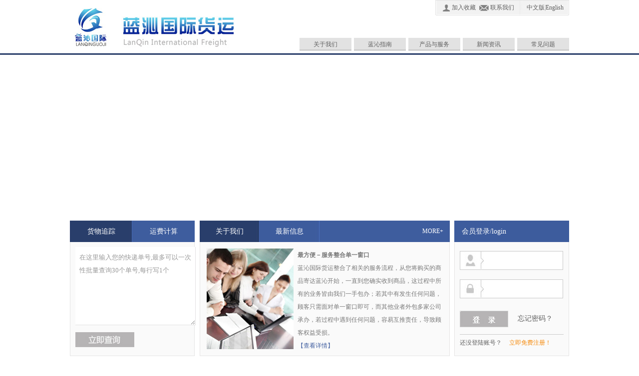

--- FILE ---
content_type: text/html
request_url: http://39.103.130.54/
body_size: 18347
content:
<!DOCTYPE html PUBLIC "-//W3C//DTD XHTML 1.0 Transitional//EN" "http://www.w3.org/TR/xhtml1/DTD/xhtml1-transitional.dtd">
<html xmlns="http://www.w3.org/1999/xhtml">
<head>
<meta http-equiv="Content-Type" content="text/html; charset=gb2312" />
<title>蓝沁国际货运</title>
<link href="css/layout.css" rel="stylesheet" type="text/css" />
<link href="css/css.css" rel="stylesheet" type="text/css" />
<script src="info.js"  type="text/javascript"></script>
<meta name="Keywords" content="蓝沁国际货运" />
<meta name="Description" content="蓝沁国际货运" />
<script type="text/javascript" src="js/jquery-1.4.2.js"></script>
<script type="text/javascript" src="js/slide.js"></script>
</head>

<body>
<div id="container">
  <div id="header">
    <div class="logo"><img src="images/logo.jpg" width="350" height="107" title="蓝沁国际货运" /></div>
    <div class="topy">
      <div class="tops">
      <div class="topsy">
        <div class="zxkf"><a href="javascript:window.external.AddFavorite('http://115.28.77.65/', '蓝沁国际货运')" title="蓝沁国际货运">加入收藏</a></div>
        <div class="lxwm"><a href="http://115.28.77.65/lqexp/2/d.htm">联系我们</a></div>
        <div class="banben"><a href="http://www.lqexp.com/">中文版</a>|<a href="http://115.28.77.65/">English</a></div>
      </div>
      </div>
      <div class="dh">
      <ul id="nav">
          <li class="mainlevel"><a href="http://115.28.77.65/lqexp/B3A3BCFBCECACCE2/13/b.htm">常见问题</a>
                
          </li>
    <li class="mainlevel"><a href="http://115.28.77.65/lqexp/D0C2CEC5D7CAD1B6/13/b.htm">新闻资讯</a>
     
    </li>

    <li class="mainlevel"><a href="http://115.28.77.65/lqexp/B2FAC6B7D3EBB7FECEF1/13/b.htm">产品与服务</a>

    </li>
    <li class="mainlevel"><a>蓝沁指南</a>
        <ul id="sub_02">
                <li><a href="http://115.28.77.65/lqexp/3/d.htm">人才招聘</a></li>
                <li><a href="http://115.28.77.65/cgi-bin/GInfo.dll?DispAdvice&w=lqexp">意见留言</a></li>
                <li><a href="http://115.28.77.65/lqexp/4/d.htm">蓝沁家园</a></li>

    </ul>
    </li>

            <li class="mainlevel"><a href="http://115.28.77.65/lqexp/1/d.htm">关于我们</a>

      </li>
      </ul>
      </div>
    </div>
  </div>
  <div id="menu">                        <script language='javascript'> 
linkarr = new Array();
picarr = new Array();
textarr = new Array();
var swf_width=1000;
var swf_height=312;
//文字颜色|文字位置|文字背景颜色|文字背景透明度|按键文字颜色|按键默认颜色|按键当前颜色|自动播放时间|图片过渡效果|是否显示按钮|打开方式
var configtg='0xffffff|0|0x3FA61F|5|0xffffff|0xC5DDBC|0x000033|2|3|1|_blank';
var files = "";
var links = "";
var texts = "";
//这里设置调用标记
linkarr[1] = "#";
picarr[1]  = "images/ban.jpg";
textarr[1] = "";
linkarr[2] = "#";
picarr[2]  = "images/ban2.jpg";
textarr[2] = "";
linkarr[3] = "#";
picarr[3]  = "images/ban3.jpg";
textarr[3] = "";
linkarr[4] = "#";
picarr[4]  = "images/ban4.jpg";
textarr[4] = "";
linkarr[5] = "#";
picarr[5]  = "images/ban5.jpg";
textarr[5] = "";

 
for(i=1;i<picarr.length;i++){
if(files=="") files = picarr[i];
else files += "|"+picarr[i];
}
for(i=1;i<linkarr.length;i++){
if(links=="") links = linkarr[i];
else links += "|"+linkarr[i];
}
for(i=1;i<textarr.length;i++){
if(texts=="") texts = textarr[i];
else texts += "|"+textarr[i];
}
document.write('<object classid="clsid:d27cdb6e-ae6d-11cf-96b8-444553540000" codebase="http://fpdownload.macromedia.com/pub/shockwave/cabs/flash/swflash.cab#version=6,0,0,0" width="'+ swf_width +'" height="'+ swf_height +'">');
document.write('<param name="movie" value="images/bcastr3.swf"><param name="quality" value="high">');
document.write('<param name="menu" value="false"><param name=wmode value="opaque">');
document.write('<param name="FlashVars" value="bcastr_file='+files+'&bcastr_link='+links+'&bcastr_title='+texts+'">');
document.write('<embed src="images/bcastr3.swf" wmode="opaque" FlashVars="bcastr_file='+files+'&bcastr_link='+links+'&bcastr_title='+texts+'& menu="false" quality="high" width="'+ swf_width +'" height="'+ swf_height +'" type="application/x-shockwave-flash" pluginspage="http://www.macromedia.com/go/getflashplayer" />'); document.write('</object>'); 
</script>
</div>
  <div id="mainContent">
    <div class="nr01">
      <div class="hyzz">
                                                        <script type=text/javascript>
	function setTab04Syn ( i )
	{
		selectTab04Syn(i);
	}
	
	function selectTab04Syn ( i )
	{
		switch(i){
			case 1:
			document.getElementById("TabTab03Con1").style.display="block";
			document.getElementById("TabTab03Con2").style.display="none";
	

			document.getElementById("font1").style.color="#ffffff";
			document.getElementById("font2").style.color="#ffffff";


			break;
			case 2:
			document.getElementById("TabTab03Con1").style.display="none";
			document.getElementById("TabTab03Con2").style.display="block";

			document.getElementById("font1").style.color="#ffffff";
			document.getElementById("font2").style.color="#ffffff";


			break;

		}
	}

</script>
        <div class="hyzzbt">
        <div id="bg04" class="xixi1">
        <div id="font1" class="tab1" onMouseOver="setTab04Syn(1);document.getElementById('bg04').className='xixi1'">货物追踪</div>
		<div id="font2" class="tab2" onMouseOver="setTab04Syn(2);document.getElementById('bg04').className='xixi2'">运费计算</div>
      </div>
        </div>
        <div class="hyzzx">
        <div id="TabTab03Con1"><form id="Form2" name="Form2"  method="post" action="http://115.28.77.65/cgi-bin/GInfo.dll?EmmisTrack" target="_blank" >
          <table width="230" border="0" cellspacing="0" cellpadding="0">
             <input border="0" name='w' type='hidden' value='lqexp' />
            <tr>
              <td width="230" height="153" valign="top">
               <textarea name="cno" id="cno" class="cxk" style="padding:8px; margin:0px;font-size:13px; font-family:'微软雅黑';color:#999; border-left:0px solid #333;border-top:0px solid #333;"  onFocus="if(this.value='在这里输入您的快递单号,最多可以一次性批量查询30个单号,每行写1个')  this.value=''">在这里输入您的快递单号,最多可以一次性批量查询30个单号,每行写1个</textarea>
              </td>
            </tr>
            <tr>
              <td height="59"><input type="submit" style="border:0px; background-image:url(images/cx.jpg);color:#FFF; width:118px; height:30px;" value=" " title=" " /></td>
            </tr>
          </table></form> 
          </div>
          <div id="TabTab03Con2" style="display:none">
          <form id='PriceForm' name='PriceForm'  action="http://115.28.77.65/cgi-bin/Ginfo.dll?emspricequeryi" method="post" target="_blank">
          <table width="226" border="0" cellspacing="0" cellpadding="0">
         <input size=30 type='hidden' name="w" value="lqexp">
            <input border="0" type='hidden' name='type' value="20" />
             <tr>
               <td width="268"><table width="223" border="0" cellspacing="0" cellpadding="0">
                 <tr>
                   <td width="83" height="42" align="left"><font color="#5e5e5e" style="font-size:12px">目的地国家：</font></td>
                   <td width="140" align="right">
                     <input type="text" name="cdes" id="textfield" class="srk" size="20" />
                  
                   </td>
                 </tr>
               </table></td>
             </tr>
             <tr>
               <td><table width="224" border="0" cellspacing="0" cellpadding="0">
                 <tr>
                   <td width="84" height="48" align="left"><font color="#5e5e5e" style="font-size:12px">包裹重量(KG)：</font></td>
                   <td width="140" align="right">
                     <input type="text" name="fweight" id="textfield2" class="srk" size="20" />
                   </td>
                 </tr>
               </table></td>
             </tr>
             <tr>
               <td><table width="229" border="0" cellspacing="0" cellpadding="0">
                 <tr>
                   <td width="84" height="48"><font color="#5e5e5e" style="font-size:12px">尺寸(cm)：长</font></td>
                   <td width="30"><input type="text" name="il" id="textfield2" class="szt" size="1" /></td>
                   <td width="26" align="center"><font color="#5e5e5e" style="font-size:12px">宽</font></td>
                   <td width="30"><input type="text" name="iw" id="textfield3" class="szt" size="1" /></td>
                   <td width="29" align="center"><font color="#5e5e5e" style="font-size:12px">高</font></td>
                   <td width="30" align="left"><input type="text" name="ih" id="textfield4" class="szt" size="1" /></td>
                 </tr>
               </table></td>
             </tr>
             <tr>
               <td height="22" valign="bottom">
               <input border="0" type="submit" style="border:0px; padding:0px; margin:0px; padding:0px; margin:0px; background-color:#0B3ACE;color:#e2e3e5; width:107px; height:29px; line-height:39px; font-size:13px; background-image:url(images/js.jpg)" value=" " title="为您提供多种物流整合方案" /></td>
             </tr>
           </table> </form>
          </div>
        </div>
      </div>
      <div class="kjgj">
        <div class="gjbt">快捷工具</div>
        <div class="gjnr">
          <ul>
            <li><a href="http://115.28.77.65/lqexp/1/d.htm">关于蓝沁</a></li>
            <li><a href="http://115.28.77.65/lqexp/B2FAC6B7D3EBB7FECEF1/13/b.htm">产品服务</a></li>
            <li><a href="http://115.28.77.65/cgi-bin/GInfo.dll?FileDownloadIndex&w=lqexp">文件下载</a></li>
            <li><a href="http://115.28.77.65/lqexp/5/d.htm">支付方式</a></li>
            <li><a href="http://115.28.77.65/lqexp/2/d.htm">联系我们</a></li>
          </ul>
        </div>
      </div>
    </div>
    <div class="nr02">
      <div class="nr03">
        <div class="gywm">
                                                                <script type=text/javascript>
	function setTab02Syn ( i )
	{
		selectTab02Syn(i);
	}
	
	function selectTab02Syn ( i )
	{
		switch(i){
			case 1:
			document.getElementById("TabTab03Con110").style.display="block";
			document.getElementById("TabTab03Con210").style.display="none";
	

			document.getElementById("font11").style.color="#ffffff";
			document.getElementById("font21").style.color="#ffffff";


			break;
			case 2:
			document.getElementById("TabTab03Con110").style.display="none";
			document.getElementById("TabTab03Con210").style.display="block";

			document.getElementById("font11").style.color="#ffffff";
			document.getElementById("font21").style.color="#ffffff";


			break;

		}
	}

</script>
          <div class="gywmbt">
           <div id="bg02" class="xixi110">
        <div id="font11" class="tab110" onMouseOver="setTab02Syn(1);document.getElementById('bg02').className='xixi110'">关于我们</div>
		<div id="font21" class="tab210" onMouseOver="setTab02Syn(2);document.getElementById('bg02').className='xixi210'">最新信息</div>
      </div>
           <div class="more">MORE+</div>
          </div>
          <div class="gywmx">
          <div id="TabTab03Con110">
             <table width="473" border="0" cellspacing="0" cellpadding="0">
              <tr>
                <td width="182" valign="top"><img src="images/gywmt.jpg" width="174" height="202" /></td>
                <td width="291" valign="top"><strong>最方便－服务整合单一窗口</strong><br />
                  蓝沁国际货运整合了相关的服务流程，从您将购买的商<br />
                  品寄达蓝沁开始，一直到您确实收到商品，这过程中所<br />
                  有的业务皆由我们一手包办；若其中有发生任何问题，<br />
                  顾客只需面对单一窗口即可，而其他业者外包多家公司<br />
                  承办，若过程中遇到任何问题，容易互推责任，导致顾<br />
                客权益受损。<br />
                <a href="http://115.28.77.65/lqexp/1/d.htm"><font color="#3d5c9e">【查看详情】</font></a></td>
              </tr>
            </table>
            </div>
            <div id="TabTab03Con210" style="display:none">

            <table width="473" border="0" cellspacing="0" cellpadding="0" background="images/xx.jpg">
              <tr>
                <td width="367" align="left" valign="top" id="news0">信息正在载入...</td>
              </tr>
            </table>
            </div>
          </div>
        </div>
        <div class="denglu">
          <div class="dlbt">会员登录/login</div>
          <div class="dlnr">
            <div class="dls"><FORM action="http://115.28.77.65/cgi-bin/GInfo.dll?Login" method=post target='_blank'>
              <table width="209" border="0" cellspacing="0" cellpadding="0"><input border="0" size=30 type='hidden' name='w' value='lqexp'>
                <tr>
                  <td width="209" height="57" valign="top">
                    <input type="text" name="ac" id="ac" class="dl" />                  </td>
                </tr>
                <tr>
                  <td height="57" valign="top"><input type="password" name="pwd" id="pwd" class="mm" /></td>
                </tr>
                <tr>
                  <td height="45"><table width="200" border="0" cellspacing="0" cellpadding="0">
                    <tr>
                      <td width="101"><input border="0" type="submit" style="background-image:url(images/dl.jpg); width:97px; height:33px; color:12px; color:#FFF; font-size:13px" value=" " title="注册会员服务可享受更多便利" /></td>
                      <td width="99" align="center"><a href="http://115.28.77.65/lqexp/6/d.htm">忘记密码？</a></td>
                    </tr>
                  </table></td>
                </tr>
              </table></form>
            </div>
            <div class="dlzc"><a >还没登陆账号？</a>&nbsp;&nbsp;&nbsp;&nbsp; <a href="http://115.28.77.65/lqexp/7/d.htm"><font color="#f5890a">立即免费注册！</font></a></div>
          </div>
        </div>
      </div>
      <div class="yewu">
        <div class="haiyun">
          <div class="hys">
            <div class="hyt"><img src="images/hy.jpg" width="205" height="85" /></div>
            <div class="hytxt">海运承揽运送为公司最重要的营运项目<br />我们可向国内外客户提供整箱和拼箱<br />货的运输服务...            </div>
          </div>
          <div class="hyx"><a href="http://115.28.77.65/lqexp/8/d.htm"><img src="images/ckxq.jpg" width="219" height="38" /></a></div>
        </div>
        <div class="kongyun">
          <div class="hys">
            <div class="hyt"><img src="images/ky.jpg" width="205" height="85" /></div>
            <div class="hytxt"> 蓝沁国际货运有限公司经营空运承揽运<br />
            送业务，能为客户提供卡车提货、进仓<br />
            储放、报关签证及空运订载...</div>
          </div>
          <div class="hyx"><a href="http://115.28.77.65/lqexp/9/d.htm"><img src="images/ckxq.jpg" width="219" height="38" /></a></div>
        </div>
        <div class="huoyun">
          <div class="hys">
            <div class="hyt"><img src="images/huoy.jpg" width="205" height="85" /></div>
            <div class="hytxt">.免批文、免合同、 0 扣关、 0 风险<br />
              安全有保障、通关速度快。货物通关<br />
            税別，依不同类別价格不同...</div>
          </div>
          <div class="hyx"><a href="http://115.28.77.65/lqexp/10/d.htm"><img src="images/ckxq.jpg" width="219" height="38" /></a></div>
        </div>
      </div>
    </div>
  </div>
  <div id="hezuo">
  <div id="demo10">
<div id="indemo">
<div id="demo110">
<a href="#"><img src="images/t01.jpg" border="0" /></a>
<a href="#"><img src="images/t02.jpg" border="0" /></a>
<a href="#"><img src="images/t03.jpg" border="0" /></a>
<a href="#"><img src="images/t04.jpg" border="0" /></a>
<a href="#"><img src="images/t01.jpg" border="0" /></a>
<a href="#"><img src="images/t02.jpg" border="0" /></a>
<a href="#"><img src="images/t03.jpg" border="0" /></a>
<a href="#"><img src="images/t04.jpg" border="0" /></a>
</div>
<div id="demo210"></div>
</div>
<script>
<!--
var speed=10;
var tab=document.getElementById("demo10");
var tab1=document.getElementById("demo110");
var tab2=document.getElementById("demo210");
tab2.innerHTML=tab1.innerHTML;
function Marquee(){
if(tab2.offsetWidth-tab.scrollLeft<=0)
tab.scrollLeft-=tab1.offsetWidth
else{
tab.scrollLeft++;
}
}
var MyMar=setInterval(Marquee,speed);
tab.onmouseover=function() {clearInterval(MyMar)};
tab.onmouseout=function() {MyMar=setInterval(Marquee,speed)};
-->
</script>
</div>
  </div>
</div>
<div id="footer">
  <div class="foot">
    <div class="footz"><a href="http://www.lqexp.com/"><font color="#ffffff">网站首页</font></a> | <a href="http://115.28.77.65/lqexp/D0C2CEC5D7CAD1B6/13/b.htm"><font color="#ffffff">新闻中心</font></a>| <a href="http://115.28.77.65/lqexp/B2FAC6B7D3EBB7FECEF1/13/b.htm"><font color="#ffffff">产品服务</font></a>| <a href="http://115.28.77.65/lqexp/3/d.htm"><font color="#ffffff">人才招聘</font></a> | <a href="http://115.28.77.65/lqexp/2/d.htm"><font color="#ffffff">联系方式</font></a><br />
      Copyright 2014 蓝沁国际 版权所有 联系电话：021-60908536、60908538、60908539 FAX：021-60908537 <br />
    地址：上海市普陀区交通路4703弄13号（近真南路）</div>
    <div class="footy"><a href="javascript:window.external.AddFavorite('http://115.28.77.65/', '蓝沁国际货运')" title="蓝沁国际货运"><font color="#ffffff">收藏我们</font></a> | <a href="http://115.28.77.65/lqexp/2/d.htm"><font color="#ffffff">联系我们</font></a><br />
      服务热线：021-60908536<br />
    统一客服QQ：1952170428</div>
  </div>
</div>
</body>
</html>
<Script language=JavaScript type=text/javascript src=http://115.28.77.65/cgi-bin/GInfo.dll?jsHomePageInfo&w=lqexp&ckey=新闻资讯热点&cvar=otopic0&cfunc=FuncTopic&inum=3&type=100&case=0></Script>
<Script language=JavaScript type=text/javascript src=http://115.28.77.65/cgi-bin/GInfo.dll?jsHomePageInfo&w=lqexp&ckey=新闻资讯&cvar=oinfo0&cfunc=FuncInfo&inum=6&type=20&case=0></Script><SCRIPT Language=VBScript><!--

//--></SCRIPT>

--- FILE ---
content_type: text/css
request_url: http://39.103.130.54/css/layout.css
body_size: 9859
content:
@charset "utf-8";
/* CSS Document */
body { font-family:"微软雅黑"; margin:0; background-image: url(../images/bj.jpg); background-repeat: repeat-x; }
img{border: 0px;}
a:link {
    color:#5e5e5e;
	text-decoration: none;
}
a:visited {
	color:#5e5e5e;
	text-decoration: none;
}
a:hover {
	color: #B30000;
	text-decoration: none;
}
a:active {

}
#container { width:1000px; margin-top: 0; margin-right: auto; margin-bottom: 0; margin-left: auto; }
#header { height:107px; margin-bottom:12px; }
.logo { float: left; height: 107px; width: 350px; }

.topy { float: right; height: 107px; width: 560px; }
.topsy { height: 31px; background-image: url(../images/topybj.jpg); padding-left: 15px; width: 253px; float: right; }
.tops { height: 31px; padding-left: 15px; margin-bottom: 45px; }

.dh { height: 26px; }

.zxkf { background-image: url(../images/xr.jpg); background-repeat: no-repeat; float: left; height: 31px; width: 55px; background-position: 0px; padding-left: 18px; font-family: "宋体"; line-height: 31px; color: #939393; font-size: 12px; }

.lxwm { background-image: url(../images/x.jpg); background-repeat: no-repeat; background-position: 0px; float: left; height: 31px; width: 55px; font-family: "宋体"; font-size: 12px; line-height: 31px; color: #939393; padding-left: 22px; }

.banben { font-family: "宋体"; font-size: 12px; line-height: 31px; color: #939393; text-align: center; float: right; height: 31px; width: 96px; }

#menu { height:312px; margin-bottom:12px; }
#mainContent { height:540px; margin-bottom:12px; }
#mainContentz { margin-bottom:12px; }
.hyzz { height: 272px; margin-bottom: 13px; }

.hyzzbt { height: 43px; }

.hyzzx { background-color: #fafafa; height: 218px; border-right-width: 1px; border-bottom-width: 1px; border-left-width: 1px; border-right-style: solid; border-bottom-style: solid; border-left-style: solid; border-right-color: #e4e4e4; border-bottom-color: #e4e4e4; border-left-color: #e4e4e4; padding-top: 10px; padding-right: 10px; padding-left: 10px; }

.nr01 { height: 540px; float: left; width: 250px; }

.nr02 { float: right; height: 540px; width: 740px; }

#footer { height:112px; background-color: #213357; }
.foot { height: 102px; width: 1000px; margin-right: auto; margin-left: auto; padding-top: 10px; }

.footz { font-size: 12px; line-height: 26px; color: #fff; float: left; height: 102px; width: 760px; font-family: "宋体"; }

.footy { float: right; height: 102px; width: 230px; text-align: right; font-family: "宋体"; font-size: 12px; line-height: 26px; color: #fff; }

.cxk{ background-color: #ffffff; height: 140px; width: 224px; border: 1px solid #e3e1e2; font-family: "微软雅黑"; font-size: 14px; line-height: 26px; color: #999999; }

.tab1{ line-height: 43px; text-align: center; font-size: 14px; font-weight: normal; float: left; height: 43px; width: 125px; color: #FFFFFF; cursor:pointer; font-family: "微软雅黑"; }

.tab2{ line-height: 43px; text-align: center; font-size: 14px; font-weight: normal; color: #FFFFFF; float: left; height: 43px; width: 125px; cursor:pointer; font-family: "微软雅黑"; }
.xixi1{ width:250px; background-image: url(../images/zz01.jpg); background-repeat: repeat-y; height: 43px; cursor:pointer; float: left; }
.xixi2{ width:250px; background-image: url(../images/zz02.jpg); background-repeat: repeat-y; height: 43px; cursor:pointer; float: left; }
#TabTab03Con1{ height:218px; font-size: 12px; line-height: 24px; color: #787878; }
#TabTab03Con2{ height:218px; font-size: 12px; line-height: 26px; color: #787878; font-family: "宋体"; }

.tab110{ line-height: 43px; text-align: center; font-size: 14px; font-weight: normal; float: left; height: 43px; width: 120px; color: #FFFFFF; cursor:pointer; font-family: "微软雅黑"; }

.tab210{ line-height: 43px; text-align: center; font-size: 14px; font-weight: normal; color: #FFFFFF; float: left; height: 43px; width: 120px; cursor:pointer; font-family: "微软雅黑"; }
.xixi110{ width:240px; background-image: url(../images/jj01.jpg); background-repeat: repeat-y; height: 43px; cursor:pointer; float: left; }
.xixi210{ width:240px; background-image: url(../images/jj02.jpg); background-repeat: repeat-y; height: 43px; cursor:pointer; float: left; }
#TabTab03Con110{ height:215px; font-size: 12px; line-height: 26px; color: #787878; font-family: "宋体"; }
#TabTab03Con210{ height:215px; font-size: 12px; line-height: 34px; color: #787878; }
.more { font-family: "Times New Roman", Times, serif; font-size: 12px; line-height: 43px; color: #fff; float: right; height: 43px; width: 55px; font-weight: normal; }


.kjgj { height: 254px; }

.gjbt { font-family: "微软雅黑"; font-size: 16px; line-height: 43px; color: #fff; background-color: #3d5c9d; height: 43px; padding-left: 15px; border-bottom-width: 1px; border-bottom-style: solid; border-bottom-color: #d4d4d4; }
.nr03 { height: 272px; margin-bottom: 13px; }

.gywm { float: left; height: 272px; width: 501px; }
.denglu { float: right; height: 272px; width: 230px; }

.dlbt { font-size: 14px; line-height: 43px; color: #fff; background-color: #3D5C9D; height: 43px; padding-left: 15px; }

.dlnr { background-color: #FAFAFA; height: 210px; border-right-width: 1px; border-bottom-width: 1px; border-left-width: 1px; border-right-style: solid; border-bottom-style: solid; border-left-style: solid; border-right-color: #e5e4e4; border-bottom-color: #e5e4e4; border-left-color: #e5e4e4; padding-right: 10px; padding-left: 10px; padding-top: 18px; }

.dls { height: 167px; border-bottom-width: 1px; border-bottom-style: solid; border-bottom-color: #cacaca; font-size: 14px; color: #787878; }
.dlzc { font-size: 12px; line-height: 32px; color: #5e5e5e; height: 32px; }
.yewu { background-color: #FAFAFA; height: 240px; border: 1px solid #d4d4d4; padding-top: 12px; padding-right: 12px; padding-left: 12px; }

.haiyun { float: left; height: 225px; width: 219px; margin-right: 29px; }
.kongyun { float: left; height: 225px; width: 219px; }
.huoyun { float: right; height: 225px; width: 219px; }

.hys { background-color: #fff; height: 180px; border-top-width: 1px; border-right-width: 1px; border-left-width: 1px; border-top-style: solid; border-right-style: solid; border-left-style: solid; border-top-color: #e3e1e2; border-right-color: #e3e1e2; border-left-color: #e3e1e2; padding-top: 6px; padding-right: 6px; padding-left: 6px; }
#hezuo { background-color: #fff; height: 61px; border: 1px solid #d4d4d4; margin-bottom: 12px; padding-top: 12px; padding-right: 12px; padding-left: 12px; }


.hyt { height: 85px; }

.hytxt { font-size: 12px; line-height: 26px; color: #787878; height: 95px; }

.hyx { height: 38px; }




.gywmbt { background-color: #3E5D9E; height: 43px; }

.gywmx { background-color: #FAFAFA; height: 215px; border-right-width: 1px; border-bottom-width: 1px; border-left-width: 1px; border-right-style: solid; border-bottom-style: solid; border-left-style: solid; border-right-color: #e5e4e4; border-bottom-color: #e5e4e4; border-left-color: #e5e4e4; padding-top: 13px; padding-right: 13px; padding-left: 13px; }


.gjnr li { background-image: url(../images/lbbj.jpg); height: 42px; line-height: 42px; font-size: 14px; color: #5e5e5e; }
.gjnr li a{ background-image: url(../images/lbbj.jpg); height: 42px; line-height: 42px; font-size: 14px; color: #5e5e5e; padding-left: 20px; }
.gjnr li a:hover{ background-image: url(../images/lbbj0.jpg); height: 42px; line-height: 42px; font-size: 14px; color: #fff; padding-left: 20px; background-repeat: no-repeat; display: block; }

.gjnr { height: 210px; }
.dl{ background-color: #FFFFFF; background-image: url(../images/dlhy.jpg); background-repeat: no-repeat; height: 36px; width: 152px; border: 1px solid #c9c9c9; margin: 0px; font-size: 14px; line-height: 36px; color: #787878; padding-top: 0px; padding-right: 0px; padding-bottom: 0px; padding-left: 53px; }
.mm{ background-color: #FFFFFF; background-image: url(../images/dlmm.jpg); background-repeat: no-repeat; height: 36px; width: 152px; border: 1px solid #c9c9c9; margin: 0px; font-size: 14px; line-height: 36px; color: #787878; padding-top: 0px; padding-right: 0px; padding-bottom: 0px; padding-left: 53px; }
#demo10 { background: #FFF; overflow:hidden; width: 973px; }


#demo10 img { }
#indemo {
float: left;
width: 800%;
}
#demo110 {
float: left;
}
#demo210 {
float: left;
}

.log {text-align:center; color:skyblue; line-height:24px; text-transform:capitalize; margin:50px auto;}
.titlc{ font-size:12px; font-weight:bold;font-family:'微软雅黑',Arial, Helvetica, sans-serif;}
.infodatec{ font-size:12px;color:#CCC;}
.closec{ font-size:12px; color:#CCC}
.AdviceText{ border:1px solid #999;}
input,select{ border:1px solid #cfcfcf;font-family:'微软雅黑',Arial, Helvetica, sans-serif; line-height:24px}
textarea{ border:1px solid #999;}
.trackHead{text-align:left;}
.trackListTitle{border:1px solid #999;}
.priceListTitle{border:1px solid #999;text-align:center; vertical-align:middle}
.priceListOdd{border:1px solid #999;text-align:center; vertical-align:middle}
.priceListEven{border:1px solid #999; text-align:center; vertical-align:middle}
.trackListOdd{ border:1px solid #999;line-height:24px;vertical-align:middle;height:24px; padding-left:10px}
.trackListEven{ border:1px solid #999;line-height:24px;vertical-align:middle;height:24px; padding-left:10px}
.kindc{text-align:left; font-weight:bold;font-family:'微软雅黑',Arial, Helvetica, sans-serif; color:#000}
.indxc{ font-family:'微软雅黑',Arial, Helvetica, sans-serif; font-size:14px; line-height:25px}
.datec{ color:#999; font-size:12px; font-family:Verdana, Geneva, sans-serif; padding-left:10px}
.contc{ font-size:14px;font-family:'微软雅黑',Arial, Helvetica, sans-serif; line-height:22px}

--- FILE ---
content_type: text/css
request_url: http://39.103.130.54/css/css.css
body_size: 3549
content:
@charset "utf-8";
/* CSS Document */

ul, li, h1, h2, h3, h4, h5, h6, p, fieldset, legend {padding:0; margin:0;}
ul,li {list-style-type:none; text-transform:capitalize;}
.clear {clear:both; *display:inline;/*IE only*/}

/*menu*/
#nav { display:block; position:relative; z-index:3; height: 26px; margin: 0; 
}
#nav .jquery_out {
	float:left;
	line-height:39px;
	display:block;
	text-align:center;
	color:#fff;
	font-family: "微软雅黑";
	font-size: 14px;
	background-repeat: repeat-x;
	background-position: 0 0;
	font-weight: normal;
}
#nav .jquery_out .smile {
}
#nav .jquery_inner {
}
#nav .jquery {
	padding: 0;
}
#nav .mainlevel { float:right; width:104px; height: 26px; background-repeat: repeat-x; margin-left: 5px; background-image: url(../images/dhbj.jpg); }
#nav .mainlevel02 { float:left; width:130px;/*IE6 only*/ border-right-style: none; height: 43px; line-height: 38px; text-align: center; color: #ffffff; }
#nav .mainlevel02 a{ float:left; width:130px;/*IE6 only*/ border-right-style: none; height: 43px; line-height: 38px; text-align: center; color: #ffffff; font-family: "微软雅黑"; font-size: 12px; text-decoration: none; }
#nav .mainlevel a { color:#5e5e5e; text-decoration:none; display:block; width:104px; font-family: "宋体"; font-size: 12px; line-height: 26px; text-align: center; height: 26px; 
}


#nav .mainlevel a:hover { color:#FFFFFF; text-decoration:none; background-image: url(../images/dhbjq.jpg); background-repeat: repeat-x; }
#nav .mainlevel ul { display:none; position:absolute; height: 43px; width: 130px; 
}
#nav .mainlevel li { width:104px;/*IE6 only*/ height: 30px; background-color: #2B3E69; z-index:500; text-align: center; border-bottom-width: 1px; border-bottom-style: solid; border-bottom-color: #fff; }

#nav .mainlevel li a { color:#ffffff; text-decoration:none; display:block; width:104px; font-family: Arial, Helvetica, sans-serif; font-size: 12px; font-weight: normal; line-height: 30px; height: 30px; 
}
#nav .mainlevel li a:hover {
	color:#FFE52A;
	text-decoration:none;
	background-repeat: repeat-x;
	background-position: 0;
}
.log {text-align:center; color:skyblue; line-height:24px; text-transform:capitalize; margin:50px auto;}
.titlc{ font-size:18px; font-weight:bold;font-family:'微软雅黑',Arial, Helvetica, sans-serif;}
.infodatec{ font-size:12px;color:#CCC;}
.closec{ font-size:12px; color:#CCC}
.AdviceText{ border:1px solid #999;}
input,select{ border:1px solid #cfcfcf;font-family:'微软雅黑',Arial, Helvetica, sans-serif; line-height:24px}
textarea{ border:1px solid #999;}
.trackHead{text-align:left;}
.trackListTitle{border:1px solid #999;}
.priceListTitle{border:1px solid #999;text-align:center; vertical-align:middle}
.priceListOdd{border:1px solid #999;text-align:center; vertical-align:middle}
.priceListEven{border:1px solid #999; text-align:center; vertical-align:middle}
.trackListOdd{ border:1px solid #999;line-height:30px;vertical-align:middle;height:30px; padding-left:10px}
.trackListEven{ border:1px solid #999;line-height:30px;vertical-align:middle;height:30px; padding-left:10px}
.kindc{text-align:left; font-weight:bold;font-family:'微软雅黑',Arial, Helvetica, sans-serif; color:#000}
.indxc{ font-family:'微软雅黑',Arial, Helvetica, sans-serif; font-size:14px; line-height:25px}
.datec{ color:#999; font-size:12px; font-family:Verdana, Geneva, sans-serif; padding-left:10px}
.contc{ font-size:14px;font-family:'微软雅黑',Arial, Helvetica, sans-serif; line-height:22px}


--- FILE ---
content_type: application/javascript
request_url: http://39.103.130.54/info.js
body_size: 5303
content:
<!--js主页新闻数据处理JavaScript脚本：-->



function stInfo()
{
    var niid;//记录ID,&nid=
    var curl;//如果为静态链接，链接串
    var bstatic;//是否为静态链接：true:false
    var cpicture;//如果有图片，&pid=
    var ddate;//日期，YYYY.mm.dd HH:MM,自行处理
    var ctitle;//标题
}

function ellipTitle(str,n)
{
var ilen = str.length;
if(ilen*2 <= n) return str;
n -= 3;
var i = 0;
while(i < ilen && n > 0)
{
if(escape(str.charAt(i)).length>4) n--;
n--;
i++;
}
if( n > 0) return str;
return str.substring(0,i)+"...";
}

//--初始化信息空间及状态--
var nTotalFrame =25;//有多少组frame，数字需要改动！！！
var anInfoGet = new Array(nTotalFrame);//新闻接收状态
var anTopicGet = new Array(nTotalFrame);//热点接收状态

for(i=0;i<nTotalFrame;i++) 
{
anInfoGet[i] = -1;
anTopicGet[i] = -1;   
}

function FuncInfo(ic,n)
{
if(n > 0) anInfoGet[ic] = n;
else anInfoGet[ic] = 0; 
if(anTopicGet[ic] >= 0) display(n,ic);
}

function FuncTopic(ic,n)
{
if(n > 0) anTopicGet[ic] = n;
else anTopicGet[ic] = 0; 
if(anInfoGet[ic] >= 0) display(n,ic);

}

function display(n,ic)
{

var str="";
var o;
var aID = new Array();
var bDup;
var MaxNum = 6;//需要修改，最多显示几条
var TotalNum = 0;

for(j=0;j<2;j++)
{
if(j == 0 && anTopicGet[ic] <= 0) continue;
if(j == 1 && anInfoGet[ic] <= 0) continue;

if(j == 0) //如果大于6组，需要改动！！！
{
if(ic == 0) o=otopic0;
else if(ic == 1)	 o=oinfo1;
else if(ic == 2)	 o=oinfo2;
else if(ic == 3) 	 o=oinfo3;
else if(ic == 4)	 o=oinfo4;
else if(ic == 5)	 o=oinfo5;
else if(ic == 6)	 o=oinfo6;
else if(ic == 7)	 o=oinfo7;
else if(ic == 8)	 o=oinfo8;
else if(ic == 9)	 o=oinfo9;
else if(ic == 10)	 o=oinfo10;
else if(ic == 11)	 o=oinfo11;
else if(ic == 12)	 o=oinfo12;
else if(ic == 13)	 o=oinfo13;
else if(ic == 14)	 o=oinfo14;
else if(ic == 15)	 o=oinfo15;
else if(ic == 16)	 o=oinfo16;
else if(ic == 17)	 o=oinfo17;
else if(ic == 18)	 o=oinfo18;
else if(ic == 19)	 o=oinfo19;
else if(ic == 20)	 o=oinfo20;
else if(ic == 21)	 o=oinfo21;
else if(ic == 22)	 o=oinfo22;
else if(ic == 23)	 o=oinfo23;
else if(ic == 24)	 o=oinfo24;
else if(ic == 25)	 o=oinfo25;
else o=otopic26;
}
else
{
if(ic == 0) o=oinfo0;
else if(ic == 1)	 o=oinfo1;
else if(ic == 2)	 o=oinfo2;
else if(ic == 3) 	 o=oinfo3;
else if(ic == 4)	 o=oinfo4;
else if(ic == 5)	 o=oinfo5;
else if(ic == 6)	 o=oinfo6;
else if(ic == 7)	 o=oinfo7;
else if(ic == 8)	 o=oinfo8;
else if(ic == 9)	 o=oinfo9;
else if(ic == 10)	 o=oinfo10;
else if(ic == 11)	 o=oinfo11;
else if(ic == 12)	 o=oinfo12;
else if(ic == 13)	 o=oinfo13;
else if(ic == 14)	 o=oinfo14;
else if(ic == 15)	 o=oinfo15;
else if(ic == 16)	 o=oinfo16;
else if(ic == 17)	 o=oinfo17;
else if(ic == 18)	 o=oinfo18;
else if(ic == 19)	 o=oinfo19;
else if(ic == 20)	 o=oinfo20;
else if(ic == 21)	 o=oinfo21;
else if(ic == 22)	 o=oinfo22;
else if(ic == 23)	 o=oinfo23;
else if(ic == 24)	 o=oinfo24;
else if(ic == 25)	 o=oinfo25;
else o=oinfo26; 
}



for(i=0;i<o.length;i++)
{
bDup = false;
for(x=0;x<aID.length;x++)
{
if(aID[x] == o[i].niid)
{
bDup = true;
break;
}
}
if(bDup) continue;
aID[aID.length] = o[i].niid;

if((++TotalNum) > MaxNum) break;

str += "<table width='400' border='0' cellspacing='0' cellpadding='0' >";
str += "<tr>";
str += "<td align='left' width='330' height='29' valign='bottom' id='tbnews'>";
str += "<a  href='";
if(o[i].bstatic) str += o[i].curl;
else
{ 
str += "http://115.28.77.65/lqexp/";
str += o[i].niid;
str += "/d.htm";
}
str += "' target='_blank' class='";
if(j == 0) str += "fred'>";
else str += "newsList'>";
str += ellipTitle(o[i].ctitle,50);
str += "</a></td>"; 
str += "<td align='right' width='80' height='29' class='newsListData' valign='middle' style='font-family:Arial, Helvetica, sans-serif;line-height:29px;color:#A29C84;font-size:12px'>[";
     str += o[i].ddate.substring(0,10);  
str += "]</td>";

str += "</tr></table>";

}
}

o = document.getElementById("news"+ic);
if(o == null) return ;
o.innerHTML=str;

}
<!--js主页下载链接显示数据处理JavaScript脚本：-->
function stDownload()
{
    var diid;//记录ID
    var cnum;
    var cfilename;
    var ilen;//文件长度,字节
    var ddate;//发布日期，YYYY.mm.dd HH:MM,自行处理
    var ctitle;
}
function MadeDownload(ic,n)
{
//ic,回传参数case的值，在同一个页面中以相似的方式构造HTML代码时使用
//n,实际返回的记录条数
	if(n<=0) return;
	var str = "";
	for (i=0;i<aDownload.length;i++)
	{
	
		str += "<table width='300' border='0' cellspacing='0' cellpadding='0'  style='padding-left:15PX;'>";
		str += "<tr>";
		str += "<td id='table_line' align='left' width='220' height='28' valign='middle' >";
		str += "<a target='_blank' href='http://115.29.29.77/cgi-bin/GInfo.dll?FileDownloadDisp&w=gzcywl&did=";
		str += aDownload[i].diid;
		str += "'  class='news'>" + ellipTitle(aDownload[i].ctitle,32)+"</a>";
		str += "</td>"
		str += "<td width='80' height='28' style='font-family:Arial, Helvetica, sans-serif;font-size:12px;line-height:28px;color:#A29C84' align='right' id='table_line'>&#91;";
		str += aDownload[i].ddate.substring(0,10);
		str += "&#93;</td>";
		str += "</tr></table>";
		
	}
	var o = document.getElementById("aDownload");
		o.innerHTML = str;
}
